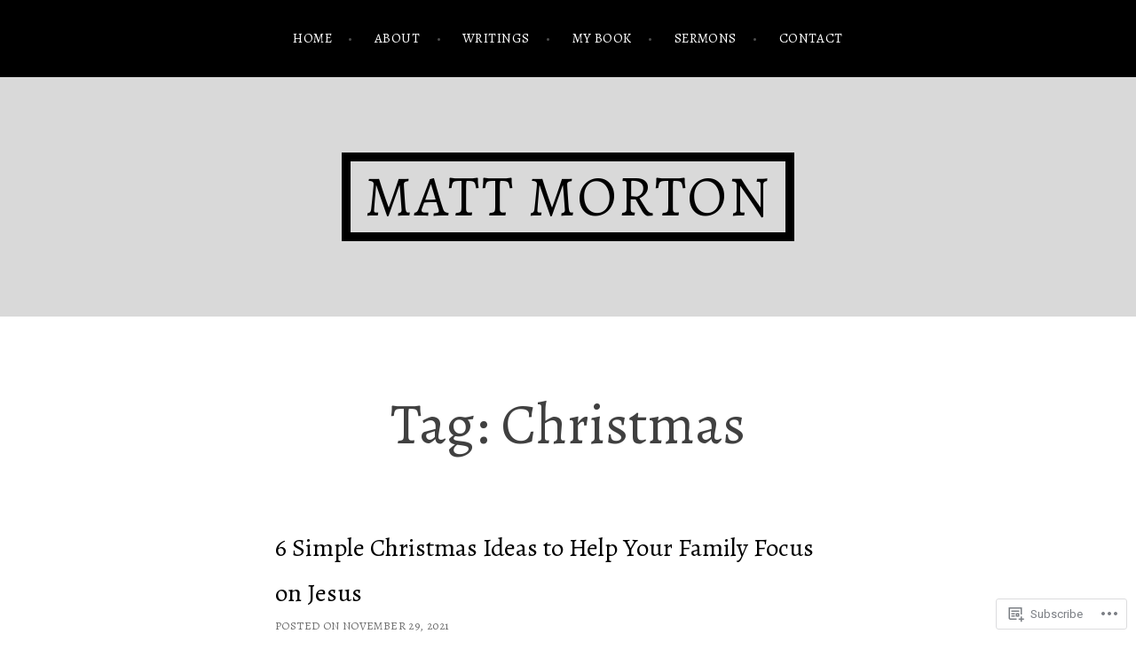

--- FILE ---
content_type: text/css;charset=utf-8
request_url: https://s0.wp.com/?custom-css=1&csblog=cV8HV&cscache=6&csrev=18
body_size: -85
content:
.blog .entry-content{font-size:20px}.single .entry-meta{display:none}.single .entry-content{width:100%}